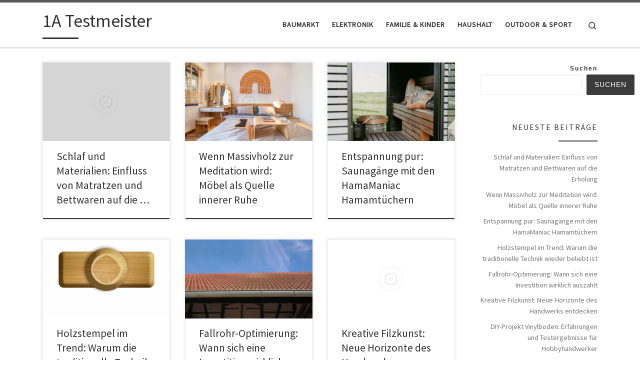

--- FILE ---
content_type: text/html; charset=UTF-8
request_url: https://1a-testmeister.de/?refid=luupa.de&refd=c0f1bd3a4027eff8b292420c736926c8
body_size: 15323
content:
<!DOCTYPE html>
<!--[if IE 7]>
<html class="ie ie7" lang="de">
<![endif]-->
<!--[if IE 8]>
<html class="ie ie8" lang="de">
<![endif]-->
<!--[if !(IE 7) | !(IE 8)  ]><!-->
<html lang="de" class="no-js">
<!--<![endif]-->
  <head>
  <meta charset="UTF-8" />
  <meta http-equiv="X-UA-Compatible" content="IE=EDGE" />
  <meta name="viewport" content="width=device-width, initial-scale=1.0" />
  <link rel="profile"  href="https://gmpg.org/xfn/11" />
  <link rel="pingback" href="https://1a-testmeister.de/xmlrpc.php" />
<script>(function(html){html.className = html.className.replace(/\bno-js\b/,'js')})(document.documentElement);</script>
<meta name='robots' content='index, follow, max-image-preview:large, max-snippet:-1, max-video-preview:-1' />

	<!-- This site is optimized with the Yoast SEO plugin v26.7 - https://yoast.com/wordpress/plugins/seo/ -->
	<title>1A Testmeister -</title>
	<link rel="canonical" href="https://1a-testmeister.de/" />
	<link rel="next" href="https://1a-testmeister.de/page/2/" />
	<meta property="og:locale" content="de_DE" />
	<meta property="og:type" content="website" />
	<meta property="og:title" content="1A Testmeister" />
	<meta property="og:url" content="https://1a-testmeister.de/" />
	<meta property="og:site_name" content="1A Testmeister" />
	<meta name="twitter:card" content="summary_large_image" />
	<script type="application/ld+json" class="yoast-schema-graph">{"@context":"https://schema.org","@graph":[{"@type":"CollectionPage","@id":"https://1a-testmeister.de/","url":"https://1a-testmeister.de/","name":"1A Testmeister -","isPartOf":{"@id":"https://1a-testmeister.de/#website"},"breadcrumb":{"@id":"https://1a-testmeister.de/#breadcrumb"},"inLanguage":"de"},{"@type":"BreadcrumbList","@id":"https://1a-testmeister.de/#breadcrumb","itemListElement":[{"@type":"ListItem","position":1,"name":"Startseite"}]},{"@type":"WebSite","@id":"https://1a-testmeister.de/#website","url":"https://1a-testmeister.de/","name":"1A Testmeister","description":"","potentialAction":[{"@type":"SearchAction","target":{"@type":"EntryPoint","urlTemplate":"https://1a-testmeister.de/?s={search_term_string}"},"query-input":{"@type":"PropertyValueSpecification","valueRequired":true,"valueName":"search_term_string"}}],"inLanguage":"de"}]}</script>
	<!-- / Yoast SEO plugin. -->


<link rel="alternate" type="application/rss+xml" title="1A Testmeister &raquo; Feed" href="https://1a-testmeister.de/feed/" />
<link rel="alternate" type="application/rss+xml" title="1A Testmeister &raquo; Kommentar-Feed" href="https://1a-testmeister.de/comments/feed/" />
<style id='wp-img-auto-sizes-contain-inline-css'>
img:is([sizes=auto i],[sizes^="auto," i]){contain-intrinsic-size:3000px 1500px}
/*# sourceURL=wp-img-auto-sizes-contain-inline-css */
</style>
<style id='wp-emoji-styles-inline-css'>

	img.wp-smiley, img.emoji {
		display: inline !important;
		border: none !important;
		box-shadow: none !important;
		height: 1em !important;
		width: 1em !important;
		margin: 0 0.07em !important;
		vertical-align: -0.1em !important;
		background: none !important;
		padding: 0 !important;
	}
/*# sourceURL=wp-emoji-styles-inline-css */
</style>
<style id='wp-block-library-inline-css'>
:root{--wp-block-synced-color:#7a00df;--wp-block-synced-color--rgb:122,0,223;--wp-bound-block-color:var(--wp-block-synced-color);--wp-editor-canvas-background:#ddd;--wp-admin-theme-color:#007cba;--wp-admin-theme-color--rgb:0,124,186;--wp-admin-theme-color-darker-10:#006ba1;--wp-admin-theme-color-darker-10--rgb:0,107,160.5;--wp-admin-theme-color-darker-20:#005a87;--wp-admin-theme-color-darker-20--rgb:0,90,135;--wp-admin-border-width-focus:2px}@media (min-resolution:192dpi){:root{--wp-admin-border-width-focus:1.5px}}.wp-element-button{cursor:pointer}:root .has-very-light-gray-background-color{background-color:#eee}:root .has-very-dark-gray-background-color{background-color:#313131}:root .has-very-light-gray-color{color:#eee}:root .has-very-dark-gray-color{color:#313131}:root .has-vivid-green-cyan-to-vivid-cyan-blue-gradient-background{background:linear-gradient(135deg,#00d084,#0693e3)}:root .has-purple-crush-gradient-background{background:linear-gradient(135deg,#34e2e4,#4721fb 50%,#ab1dfe)}:root .has-hazy-dawn-gradient-background{background:linear-gradient(135deg,#faaca8,#dad0ec)}:root .has-subdued-olive-gradient-background{background:linear-gradient(135deg,#fafae1,#67a671)}:root .has-atomic-cream-gradient-background{background:linear-gradient(135deg,#fdd79a,#004a59)}:root .has-nightshade-gradient-background{background:linear-gradient(135deg,#330968,#31cdcf)}:root .has-midnight-gradient-background{background:linear-gradient(135deg,#020381,#2874fc)}:root{--wp--preset--font-size--normal:16px;--wp--preset--font-size--huge:42px}.has-regular-font-size{font-size:1em}.has-larger-font-size{font-size:2.625em}.has-normal-font-size{font-size:var(--wp--preset--font-size--normal)}.has-huge-font-size{font-size:var(--wp--preset--font-size--huge)}.has-text-align-center{text-align:center}.has-text-align-left{text-align:left}.has-text-align-right{text-align:right}.has-fit-text{white-space:nowrap!important}#end-resizable-editor-section{display:none}.aligncenter{clear:both}.items-justified-left{justify-content:flex-start}.items-justified-center{justify-content:center}.items-justified-right{justify-content:flex-end}.items-justified-space-between{justify-content:space-between}.screen-reader-text{border:0;clip-path:inset(50%);height:1px;margin:-1px;overflow:hidden;padding:0;position:absolute;width:1px;word-wrap:normal!important}.screen-reader-text:focus{background-color:#ddd;clip-path:none;color:#444;display:block;font-size:1em;height:auto;left:5px;line-height:normal;padding:15px 23px 14px;text-decoration:none;top:5px;width:auto;z-index:100000}html :where(.has-border-color){border-style:solid}html :where([style*=border-top-color]){border-top-style:solid}html :where([style*=border-right-color]){border-right-style:solid}html :where([style*=border-bottom-color]){border-bottom-style:solid}html :where([style*=border-left-color]){border-left-style:solid}html :where([style*=border-width]){border-style:solid}html :where([style*=border-top-width]){border-top-style:solid}html :where([style*=border-right-width]){border-right-style:solid}html :where([style*=border-bottom-width]){border-bottom-style:solid}html :where([style*=border-left-width]){border-left-style:solid}html :where(img[class*=wp-image-]){height:auto;max-width:100%}:where(figure){margin:0 0 1em}html :where(.is-position-sticky){--wp-admin--admin-bar--position-offset:var(--wp-admin--admin-bar--height,0px)}@media screen and (max-width:600px){html :where(.is-position-sticky){--wp-admin--admin-bar--position-offset:0px}}

/*# sourceURL=wp-block-library-inline-css */
</style><style id='wp-block-search-inline-css'>
.wp-block-search__button{margin-left:10px;word-break:normal}.wp-block-search__button.has-icon{line-height:0}.wp-block-search__button svg{height:1.25em;min-height:24px;min-width:24px;width:1.25em;fill:currentColor;vertical-align:text-bottom}:where(.wp-block-search__button){border:1px solid #ccc;padding:6px 10px}.wp-block-search__inside-wrapper{display:flex;flex:auto;flex-wrap:nowrap;max-width:100%}.wp-block-search__label{width:100%}.wp-block-search.wp-block-search__button-only .wp-block-search__button{box-sizing:border-box;display:flex;flex-shrink:0;justify-content:center;margin-left:0;max-width:100%}.wp-block-search.wp-block-search__button-only .wp-block-search__inside-wrapper{min-width:0!important;transition-property:width}.wp-block-search.wp-block-search__button-only .wp-block-search__input{flex-basis:100%;transition-duration:.3s}.wp-block-search.wp-block-search__button-only.wp-block-search__searchfield-hidden,.wp-block-search.wp-block-search__button-only.wp-block-search__searchfield-hidden .wp-block-search__inside-wrapper{overflow:hidden}.wp-block-search.wp-block-search__button-only.wp-block-search__searchfield-hidden .wp-block-search__input{border-left-width:0!important;border-right-width:0!important;flex-basis:0;flex-grow:0;margin:0;min-width:0!important;padding-left:0!important;padding-right:0!important;width:0!important}:where(.wp-block-search__input){appearance:none;border:1px solid #949494;flex-grow:1;font-family:inherit;font-size:inherit;font-style:inherit;font-weight:inherit;letter-spacing:inherit;line-height:inherit;margin-left:0;margin-right:0;min-width:3rem;padding:8px;text-decoration:unset!important;text-transform:inherit}:where(.wp-block-search__button-inside .wp-block-search__inside-wrapper){background-color:#fff;border:1px solid #949494;box-sizing:border-box;padding:4px}:where(.wp-block-search__button-inside .wp-block-search__inside-wrapper) .wp-block-search__input{border:none;border-radius:0;padding:0 4px}:where(.wp-block-search__button-inside .wp-block-search__inside-wrapper) .wp-block-search__input:focus{outline:none}:where(.wp-block-search__button-inside .wp-block-search__inside-wrapper) :where(.wp-block-search__button){padding:4px 8px}.wp-block-search.aligncenter .wp-block-search__inside-wrapper{margin:auto}.wp-block[data-align=right] .wp-block-search.wp-block-search__button-only .wp-block-search__inside-wrapper{float:right}
/*# sourceURL=https://1a-testmeister.de/wp-includes/blocks/search/style.min.css */
</style>
<style id='global-styles-inline-css'>
:root{--wp--preset--aspect-ratio--square: 1;--wp--preset--aspect-ratio--4-3: 4/3;--wp--preset--aspect-ratio--3-4: 3/4;--wp--preset--aspect-ratio--3-2: 3/2;--wp--preset--aspect-ratio--2-3: 2/3;--wp--preset--aspect-ratio--16-9: 16/9;--wp--preset--aspect-ratio--9-16: 9/16;--wp--preset--color--black: #000000;--wp--preset--color--cyan-bluish-gray: #abb8c3;--wp--preset--color--white: #ffffff;--wp--preset--color--pale-pink: #f78da7;--wp--preset--color--vivid-red: #cf2e2e;--wp--preset--color--luminous-vivid-orange: #ff6900;--wp--preset--color--luminous-vivid-amber: #fcb900;--wp--preset--color--light-green-cyan: #7bdcb5;--wp--preset--color--vivid-green-cyan: #00d084;--wp--preset--color--pale-cyan-blue: #8ed1fc;--wp--preset--color--vivid-cyan-blue: #0693e3;--wp--preset--color--vivid-purple: #9b51e0;--wp--preset--gradient--vivid-cyan-blue-to-vivid-purple: linear-gradient(135deg,rgb(6,147,227) 0%,rgb(155,81,224) 100%);--wp--preset--gradient--light-green-cyan-to-vivid-green-cyan: linear-gradient(135deg,rgb(122,220,180) 0%,rgb(0,208,130) 100%);--wp--preset--gradient--luminous-vivid-amber-to-luminous-vivid-orange: linear-gradient(135deg,rgb(252,185,0) 0%,rgb(255,105,0) 100%);--wp--preset--gradient--luminous-vivid-orange-to-vivid-red: linear-gradient(135deg,rgb(255,105,0) 0%,rgb(207,46,46) 100%);--wp--preset--gradient--very-light-gray-to-cyan-bluish-gray: linear-gradient(135deg,rgb(238,238,238) 0%,rgb(169,184,195) 100%);--wp--preset--gradient--cool-to-warm-spectrum: linear-gradient(135deg,rgb(74,234,220) 0%,rgb(151,120,209) 20%,rgb(207,42,186) 40%,rgb(238,44,130) 60%,rgb(251,105,98) 80%,rgb(254,248,76) 100%);--wp--preset--gradient--blush-light-purple: linear-gradient(135deg,rgb(255,206,236) 0%,rgb(152,150,240) 100%);--wp--preset--gradient--blush-bordeaux: linear-gradient(135deg,rgb(254,205,165) 0%,rgb(254,45,45) 50%,rgb(107,0,62) 100%);--wp--preset--gradient--luminous-dusk: linear-gradient(135deg,rgb(255,203,112) 0%,rgb(199,81,192) 50%,rgb(65,88,208) 100%);--wp--preset--gradient--pale-ocean: linear-gradient(135deg,rgb(255,245,203) 0%,rgb(182,227,212) 50%,rgb(51,167,181) 100%);--wp--preset--gradient--electric-grass: linear-gradient(135deg,rgb(202,248,128) 0%,rgb(113,206,126) 100%);--wp--preset--gradient--midnight: linear-gradient(135deg,rgb(2,3,129) 0%,rgb(40,116,252) 100%);--wp--preset--font-size--small: 13px;--wp--preset--font-size--medium: 20px;--wp--preset--font-size--large: 36px;--wp--preset--font-size--x-large: 42px;--wp--preset--spacing--20: 0.44rem;--wp--preset--spacing--30: 0.67rem;--wp--preset--spacing--40: 1rem;--wp--preset--spacing--50: 1.5rem;--wp--preset--spacing--60: 2.25rem;--wp--preset--spacing--70: 3.38rem;--wp--preset--spacing--80: 5.06rem;--wp--preset--shadow--natural: 6px 6px 9px rgba(0, 0, 0, 0.2);--wp--preset--shadow--deep: 12px 12px 50px rgba(0, 0, 0, 0.4);--wp--preset--shadow--sharp: 6px 6px 0px rgba(0, 0, 0, 0.2);--wp--preset--shadow--outlined: 6px 6px 0px -3px rgb(255, 255, 255), 6px 6px rgb(0, 0, 0);--wp--preset--shadow--crisp: 6px 6px 0px rgb(0, 0, 0);}:where(.is-layout-flex){gap: 0.5em;}:where(.is-layout-grid){gap: 0.5em;}body .is-layout-flex{display: flex;}.is-layout-flex{flex-wrap: wrap;align-items: center;}.is-layout-flex > :is(*, div){margin: 0;}body .is-layout-grid{display: grid;}.is-layout-grid > :is(*, div){margin: 0;}:where(.wp-block-columns.is-layout-flex){gap: 2em;}:where(.wp-block-columns.is-layout-grid){gap: 2em;}:where(.wp-block-post-template.is-layout-flex){gap: 1.25em;}:where(.wp-block-post-template.is-layout-grid){gap: 1.25em;}.has-black-color{color: var(--wp--preset--color--black) !important;}.has-cyan-bluish-gray-color{color: var(--wp--preset--color--cyan-bluish-gray) !important;}.has-white-color{color: var(--wp--preset--color--white) !important;}.has-pale-pink-color{color: var(--wp--preset--color--pale-pink) !important;}.has-vivid-red-color{color: var(--wp--preset--color--vivid-red) !important;}.has-luminous-vivid-orange-color{color: var(--wp--preset--color--luminous-vivid-orange) !important;}.has-luminous-vivid-amber-color{color: var(--wp--preset--color--luminous-vivid-amber) !important;}.has-light-green-cyan-color{color: var(--wp--preset--color--light-green-cyan) !important;}.has-vivid-green-cyan-color{color: var(--wp--preset--color--vivid-green-cyan) !important;}.has-pale-cyan-blue-color{color: var(--wp--preset--color--pale-cyan-blue) !important;}.has-vivid-cyan-blue-color{color: var(--wp--preset--color--vivid-cyan-blue) !important;}.has-vivid-purple-color{color: var(--wp--preset--color--vivid-purple) !important;}.has-black-background-color{background-color: var(--wp--preset--color--black) !important;}.has-cyan-bluish-gray-background-color{background-color: var(--wp--preset--color--cyan-bluish-gray) !important;}.has-white-background-color{background-color: var(--wp--preset--color--white) !important;}.has-pale-pink-background-color{background-color: var(--wp--preset--color--pale-pink) !important;}.has-vivid-red-background-color{background-color: var(--wp--preset--color--vivid-red) !important;}.has-luminous-vivid-orange-background-color{background-color: var(--wp--preset--color--luminous-vivid-orange) !important;}.has-luminous-vivid-amber-background-color{background-color: var(--wp--preset--color--luminous-vivid-amber) !important;}.has-light-green-cyan-background-color{background-color: var(--wp--preset--color--light-green-cyan) !important;}.has-vivid-green-cyan-background-color{background-color: var(--wp--preset--color--vivid-green-cyan) !important;}.has-pale-cyan-blue-background-color{background-color: var(--wp--preset--color--pale-cyan-blue) !important;}.has-vivid-cyan-blue-background-color{background-color: var(--wp--preset--color--vivid-cyan-blue) !important;}.has-vivid-purple-background-color{background-color: var(--wp--preset--color--vivid-purple) !important;}.has-black-border-color{border-color: var(--wp--preset--color--black) !important;}.has-cyan-bluish-gray-border-color{border-color: var(--wp--preset--color--cyan-bluish-gray) !important;}.has-white-border-color{border-color: var(--wp--preset--color--white) !important;}.has-pale-pink-border-color{border-color: var(--wp--preset--color--pale-pink) !important;}.has-vivid-red-border-color{border-color: var(--wp--preset--color--vivid-red) !important;}.has-luminous-vivid-orange-border-color{border-color: var(--wp--preset--color--luminous-vivid-orange) !important;}.has-luminous-vivid-amber-border-color{border-color: var(--wp--preset--color--luminous-vivid-amber) !important;}.has-light-green-cyan-border-color{border-color: var(--wp--preset--color--light-green-cyan) !important;}.has-vivid-green-cyan-border-color{border-color: var(--wp--preset--color--vivid-green-cyan) !important;}.has-pale-cyan-blue-border-color{border-color: var(--wp--preset--color--pale-cyan-blue) !important;}.has-vivid-cyan-blue-border-color{border-color: var(--wp--preset--color--vivid-cyan-blue) !important;}.has-vivid-purple-border-color{border-color: var(--wp--preset--color--vivid-purple) !important;}.has-vivid-cyan-blue-to-vivid-purple-gradient-background{background: var(--wp--preset--gradient--vivid-cyan-blue-to-vivid-purple) !important;}.has-light-green-cyan-to-vivid-green-cyan-gradient-background{background: var(--wp--preset--gradient--light-green-cyan-to-vivid-green-cyan) !important;}.has-luminous-vivid-amber-to-luminous-vivid-orange-gradient-background{background: var(--wp--preset--gradient--luminous-vivid-amber-to-luminous-vivid-orange) !important;}.has-luminous-vivid-orange-to-vivid-red-gradient-background{background: var(--wp--preset--gradient--luminous-vivid-orange-to-vivid-red) !important;}.has-very-light-gray-to-cyan-bluish-gray-gradient-background{background: var(--wp--preset--gradient--very-light-gray-to-cyan-bluish-gray) !important;}.has-cool-to-warm-spectrum-gradient-background{background: var(--wp--preset--gradient--cool-to-warm-spectrum) !important;}.has-blush-light-purple-gradient-background{background: var(--wp--preset--gradient--blush-light-purple) !important;}.has-blush-bordeaux-gradient-background{background: var(--wp--preset--gradient--blush-bordeaux) !important;}.has-luminous-dusk-gradient-background{background: var(--wp--preset--gradient--luminous-dusk) !important;}.has-pale-ocean-gradient-background{background: var(--wp--preset--gradient--pale-ocean) !important;}.has-electric-grass-gradient-background{background: var(--wp--preset--gradient--electric-grass) !important;}.has-midnight-gradient-background{background: var(--wp--preset--gradient--midnight) !important;}.has-small-font-size{font-size: var(--wp--preset--font-size--small) !important;}.has-medium-font-size{font-size: var(--wp--preset--font-size--medium) !important;}.has-large-font-size{font-size: var(--wp--preset--font-size--large) !important;}.has-x-large-font-size{font-size: var(--wp--preset--font-size--x-large) !important;}
/*# sourceURL=global-styles-inline-css */
</style>

<style id='classic-theme-styles-inline-css'>
/*! This file is auto-generated */
.wp-block-button__link{color:#fff;background-color:#32373c;border-radius:9999px;box-shadow:none;text-decoration:none;padding:calc(.667em + 2px) calc(1.333em + 2px);font-size:1.125em}.wp-block-file__button{background:#32373c;color:#fff;text-decoration:none}
/*# sourceURL=/wp-includes/css/classic-themes.min.css */
</style>
<link rel='stylesheet' id='customizr-main-css' href='https://1a-testmeister.de/wp-content/themes/customizr/assets/front/css/style.min.css?ver=4.4.20' media='all' />
<style id='customizr-main-inline-css'>

.tc-header.border-top { border-top-width: 5px; border-top-style: solid }
.grid-container__classic .czr__r-wGOC::before{padding-top:61.803398%}

@media (min-width: 1200px) {.grid-container__classic .czr__r-wGOC::before{padding-top:40%}}

#czr-push-footer { display: none; visibility: hidden; }
        .czr-sticky-footer #czr-push-footer.sticky-footer-enabled { display: block; }
        
/*# sourceURL=customizr-main-inline-css */
</style>
<link rel='stylesheet' id='customizr-style-css' href='https://1a-testmeister.de/wp-content/themes/customizr-child/style.css?ver=4.4.20.1659868635' media='all' />
<script src="https://1a-testmeister.de/wp-includes/js/jquery/jquery.min.js?ver=3.7.1" id="jquery-core-js"></script>
<script src="https://1a-testmeister.de/wp-includes/js/jquery/jquery-migrate.min.js?ver=3.4.1" id="jquery-migrate-js"></script>
<script src="https://1a-testmeister.de/wp-includes/js/underscore.min.js?ver=1.13.7" id="underscore-js"></script>
<script id="czr-init-js-extra">
var CZRParams = {"assetsPath":"https://1a-testmeister.de/wp-content/themes/customizr/assets/front/","mainScriptUrl":"https://1a-testmeister.de/wp-content/themes/customizr/assets/front/js/tc-scripts.min.js?4.4.20","deferFontAwesome":"1","fontAwesomeUrl":"https://1a-testmeister.de/wp-content/themes/customizr/assets/shared/fonts/fa/css/fontawesome-all.min.css?4.4.20","_disabled":[],"centerSliderImg":"1","isLightBoxEnabled":"1","SmoothScroll":{"Enabled":true,"Options":{"touchpadSupport":false}},"isAnchorScrollEnabled":"","anchorSmoothScrollExclude":{"simple":["[class*=edd]",".carousel-control","[data-toggle=\"modal\"]","[data-toggle=\"dropdown\"]","[data-toggle=\"czr-dropdown\"]","[data-toggle=\"tooltip\"]","[data-toggle=\"popover\"]","[data-toggle=\"collapse\"]","[data-toggle=\"czr-collapse\"]","[data-toggle=\"tab\"]","[data-toggle=\"pill\"]","[data-toggle=\"czr-pill\"]","[class*=upme]","[class*=um-]"],"deep":{"classes":[],"ids":[]}},"timerOnScrollAllBrowsers":"1","centerAllImg":"1","HasComments":"","LoadModernizr":"1","stickyHeader":"","extLinksStyle":"","extLinksTargetExt":"","extLinksSkipSelectors":{"classes":["btn","button"],"ids":[]},"dropcapEnabled":"","dropcapWhere":{"post":"","page":""},"dropcapMinWords":"","dropcapSkipSelectors":{"tags":["IMG","IFRAME","H1","H2","H3","H4","H5","H6","BLOCKQUOTE","UL","OL"],"classes":["btn"],"id":[]},"imgSmartLoadEnabled":"1","imgSmartLoadOpts":{"parentSelectors":["[class*=grid-container], .article-container",".__before_main_wrapper",".widget-front",".post-related-articles",".tc-singular-thumbnail-wrapper",".sek-module-inner"],"opts":{"excludeImg":[".tc-holder-img"]}},"imgSmartLoadsForSliders":"1","pluginCompats":[],"isWPMobile":"","menuStickyUserSettings":{"desktop":"stick_up","mobile":"stick_up"},"adminAjaxUrl":"https://1a-testmeister.de/wp-admin/admin-ajax.php","ajaxUrl":"https://1a-testmeister.de/?czrajax=1","frontNonce":{"id":"CZRFrontNonce","handle":"47d251c7cc"},"isDevMode":"","isModernStyle":"1","i18n":{"Permanently dismiss":"Dauerhaft ausblenden"},"frontNotifications":{"welcome":{"enabled":false,"content":"","dismissAction":"dismiss_welcome_note_front"}},"preloadGfonts":"1","googleFonts":"Source+Sans+Pro","version":"4.4.20"};
//# sourceURL=czr-init-js-extra
</script>
<script src="https://1a-testmeister.de/wp-content/themes/customizr/assets/front/js/tc-init.min.js?ver=4.4.20" id="czr-init-js"></script>
<script src="https://1a-testmeister.de/wp-content/themes/customizr/assets/front/js/libs/modernizr.min.js?ver=4.4.20" id="modernizr-js"></script>
<link rel="https://api.w.org/" href="https://1a-testmeister.de/wp-json/" /><link rel="EditURI" type="application/rsd+xml" title="RSD" href="https://1a-testmeister.de/xmlrpc.php?rsd" />
<meta name="generator" content="WordPress 6.9" />
<style type="text/css">.aawp .aawp-tb__row--highlight{background-color:#256aaf;}.aawp .aawp-tb__row--highlight{color:#fff;}.aawp .aawp-tb__row--highlight a{color:#fff;}</style>              <link rel="preload" as="font" type="font/woff2" href="https://1a-testmeister.de/wp-content/themes/customizr/assets/shared/fonts/customizr/customizr.woff2?128396981" crossorigin="anonymous"/>
            <link rel="icon" href="https://1a-testmeister.de/wp-content/uploads/2022/08/cropped-test-g64a953c84_640-32x32.jpg" sizes="32x32" />
<link rel="icon" href="https://1a-testmeister.de/wp-content/uploads/2022/08/cropped-test-g64a953c84_640-192x192.jpg" sizes="192x192" />
<link rel="apple-touch-icon" href="https://1a-testmeister.de/wp-content/uploads/2022/08/cropped-test-g64a953c84_640-180x180.jpg" />
<meta name="msapplication-TileImage" content="https://1a-testmeister.de/wp-content/uploads/2022/08/cropped-test-g64a953c84_640-270x270.jpg" />
		<style id="wp-custom-css">
			/*CSS für FAQs */

h2.center{
  text-align: center;
}

details{
  background-color: #303030;
  color: #fff;
  font-size: 1rem;
  -webkit-transition: .3s ease;
  -moz-transition: .3s ease;
  -o-transition: .3s ease;
  transition: .3s ease;
  margin-bottom:5px
}

details:hover {
  cursor: pointer;
}
summary {
  padding: .5em 1.3rem;
  list-style: none;
  display: flex;
  justify-content: space-between;  
  transition: height 1s ease;
  
}

summary::-webkit-details-marker {
  display: none;
}

summary:after{
    content: "\002B";
}

details[open] summary {
    border-bottom: 1px solid #aaa;
    //margin-bottom: .1em;
    
}

details[open] summary:after{
  content: "\00D7";
  
}

details[open] div{
  padding: .5em 1em;
  background-color:lightgrey;
 color:black;
}
		</style>
		</head>

  <body class="home blog wp-embed-responsive wp-theme-customizr wp-child-theme-customizr-child aawp-custom czr-link-hover-underline header-skin-light footer-skin-dark czr-r-sidebar tc-center-images czr-full-layout customizr-4-4-20-with-child-theme czr-post-list-context czr-sticky-footer">
          <a class="screen-reader-text skip-link" href="#content">Zum Inhalt springen</a>
    
    
    <div id="tc-page-wrap" class="">

      <header class="tpnav-header__header tc-header sl-logo_left sticky-brand-shrink-on sticky-transparent border-top czr-submenu-fade czr-submenu-move" >
        <div class="primary-navbar__wrapper d-none d-lg-block has-horizontal-menu desktop-sticky" >
  <div class="container">
    <div class="row align-items-center flex-row primary-navbar__row">
      <div class="branding__container col col-auto" >
  <div class="branding align-items-center flex-column ">
    <div class="branding-row d-flex flex-row align-items-center align-self-start">
      <h1 class="navbar-brand col-auto " >
    <a class="navbar-brand-sitename  czr-underline" href="https://1a-testmeister.de/">
    <span>1A Testmeister</span>
  </a>
</h1>
      </div>
      </div>
</div>
      <div class="primary-nav__container justify-content-lg-around col col-lg-auto flex-lg-column" >
  <div class="primary-nav__wrapper flex-lg-row align-items-center justify-content-end">
              <nav class="primary-nav__nav col" id="primary-nav">
          <div class="nav__menu-wrapper primary-nav__menu-wrapper justify-content-end czr-open-on-hover" >
<ul id="main-menu" class="primary-nav__menu regular-nav nav__menu nav"><li id="menu-item-47" class="menu-item menu-item-type-taxonomy menu-item-object-category menu-item-47"><a href="https://1a-testmeister.de/category/baumarkt/" class="nav__link"><span class="nav__title">Baumarkt</span></a></li>
<li id="menu-item-37" class="menu-item menu-item-type-taxonomy menu-item-object-category menu-item-37"><a href="https://1a-testmeister.de/category/elektronik/" class="nav__link"><span class="nav__title">Elektronik</span></a></li>
<li id="menu-item-193" class="menu-item menu-item-type-taxonomy menu-item-object-category menu-item-193"><a href="https://1a-testmeister.de/category/familie-kinder/" class="nav__link"><span class="nav__title">Familie &amp; Kinder</span></a></li>
<li id="menu-item-29" class="menu-item menu-item-type-taxonomy menu-item-object-category menu-item-29"><a href="https://1a-testmeister.de/category/haushalt/" class="nav__link"><span class="nav__title">Haushalt</span></a></li>
<li id="menu-item-22" class="menu-item menu-item-type-taxonomy menu-item-object-category menu-item-22"><a href="https://1a-testmeister.de/category/outdoor-sport/" class="nav__link"><span class="nav__title">Outdoor &amp; Sport</span></a></li>
</ul></div>        </nav>
    <div class="primary-nav__utils nav__utils col-auto" >
    <ul class="nav utils flex-row flex-nowrap regular-nav">
      <li class="nav__search " >
  <a href="#" class="search-toggle_btn icn-search czr-overlay-toggle_btn"  aria-expanded="false"><span class="sr-only">Search</span></a>
        <div class="czr-search-expand">
      <div class="czr-search-expand-inner"><div class="search-form__container " >
  <form action="https://1a-testmeister.de/" method="get" class="czr-form search-form">
    <div class="form-group czr-focus">
            <label for="s-6970447474ce3" id="lsearch-6970447474ce3">
        <span class="screen-reader-text">Suche</span>
        <input id="s-6970447474ce3" class="form-control czr-search-field" name="s" type="search" value="" aria-describedby="lsearch-6970447474ce3" placeholder="Suchen &hellip;">
      </label>
      <button type="submit" class="button"><i class="icn-search"></i><span class="screen-reader-text">Suchen &hellip;</span></button>
    </div>
  </form>
</div></div>
    </div>
    </li>
    </ul>
</div>  </div>
</div>
    </div>
  </div>
</div>    <div class="mobile-navbar__wrapper d-lg-none mobile-sticky" >
    <div class="branding__container justify-content-between align-items-center container" >
  <div class="branding flex-column">
    <div class="branding-row d-flex align-self-start flex-row align-items-center">
      <h1 class="navbar-brand col-auto " >
    <a class="navbar-brand-sitename  czr-underline" href="https://1a-testmeister.de/">
    <span>1A Testmeister</span>
  </a>
</h1>
    </div>
      </div>
  <div class="mobile-utils__wrapper nav__utils regular-nav">
    <ul class="nav utils row flex-row flex-nowrap">
      <li class="nav__search " >
  <a href="#" class="search-toggle_btn icn-search czr-dropdown" data-aria-haspopup="true" aria-expanded="false"><span class="sr-only">Search</span></a>
        <div class="czr-search-expand">
      <div class="czr-search-expand-inner"><div class="search-form__container " >
  <form action="https://1a-testmeister.de/" method="get" class="czr-form search-form">
    <div class="form-group czr-focus">
            <label for="s-6970447476462" id="lsearch-6970447476462">
        <span class="screen-reader-text">Suche</span>
        <input id="s-6970447476462" class="form-control czr-search-field" name="s" type="search" value="" aria-describedby="lsearch-6970447476462" placeholder="Suchen &hellip;">
      </label>
      <button type="submit" class="button"><i class="icn-search"></i><span class="screen-reader-text">Suchen &hellip;</span></button>
    </div>
  </form>
</div></div>
    </div>
        <ul class="dropdown-menu czr-dropdown-menu">
      <li class="header-search__container container">
  <div class="search-form__container " >
  <form action="https://1a-testmeister.de/" method="get" class="czr-form search-form">
    <div class="form-group czr-focus">
            <label for="s-6970447476c40" id="lsearch-6970447476c40">
        <span class="screen-reader-text">Suche</span>
        <input id="s-6970447476c40" class="form-control czr-search-field" name="s" type="search" value="" aria-describedby="lsearch-6970447476c40" placeholder="Suchen &hellip;">
      </label>
      <button type="submit" class="button"><i class="icn-search"></i><span class="screen-reader-text">Suchen &hellip;</span></button>
    </div>
  </form>
</div></li>    </ul>
  </li>
<li class="hamburger-toggler__container " >
  <button class="ham-toggler-menu czr-collapsed" data-toggle="czr-collapse" data-target="#mobile-nav"><span class="ham__toggler-span-wrapper"><span class="line line-1"></span><span class="line line-2"></span><span class="line line-3"></span></span><span class="screen-reader-text">Menü</span></button>
</li>
    </ul>
  </div>
</div>
<div class="mobile-nav__container " >
   <nav class="mobile-nav__nav flex-column czr-collapse" id="mobile-nav">
      <div class="mobile-nav__inner container">
      <div class="nav__menu-wrapper mobile-nav__menu-wrapper czr-open-on-click" >
<ul id="mobile-nav-menu" class="mobile-nav__menu vertical-nav nav__menu flex-column nav"><li class="menu-item menu-item-type-taxonomy menu-item-object-category menu-item-47"><a href="https://1a-testmeister.de/category/baumarkt/" class="nav__link"><span class="nav__title">Baumarkt</span></a></li>
<li class="menu-item menu-item-type-taxonomy menu-item-object-category menu-item-37"><a href="https://1a-testmeister.de/category/elektronik/" class="nav__link"><span class="nav__title">Elektronik</span></a></li>
<li class="menu-item menu-item-type-taxonomy menu-item-object-category menu-item-193"><a href="https://1a-testmeister.de/category/familie-kinder/" class="nav__link"><span class="nav__title">Familie &amp; Kinder</span></a></li>
<li class="menu-item menu-item-type-taxonomy menu-item-object-category menu-item-29"><a href="https://1a-testmeister.de/category/haushalt/" class="nav__link"><span class="nav__title">Haushalt</span></a></li>
<li class="menu-item menu-item-type-taxonomy menu-item-object-category menu-item-22"><a href="https://1a-testmeister.de/category/outdoor-sport/" class="nav__link"><span class="nav__title">Outdoor &amp; Sport</span></a></li>
</ul></div>      </div>
  </nav>
</div></div></header>


  
    <div id="main-wrapper" class="section">

                      

          
          <div class="container" role="main">

            
            <div class="flex-row row column-content-wrapper">

                
                <div id="content" class="col-12 col-md-9 article-container">

                  <div id="czr_grid-697044746a1e5" class="grid-container grid-container__classic tc-grid-shadow tc-grid-border tc-grid-hover-move" >
  <div class="grid__wrapper grid">
  <section class="row grid__section cols-3 grid-section-not-featured">
  <article id="post-978" class="grid-item col-12 col-md-6 col-xl-4 col-lg-4 post-978 post type-post status-publish format-standard has-post-thumbnail category-elektronik czr-hentry" >
  <section class="grid__item">
    <div class="tc-grid-figure entry-media__holder has-thumb czr__r-wGR js-centering">
      <div class="entry-media__wrapper czr__r-i">
        <a class="bg-link" href="https://1a-testmeister.de/schlaf-und-materialien-einfluss-von-matratzen-und-bettwaren-auf-die-erholung/"></a>
                <svg class="czr-svg-placeholder thumb-standard-empty" id="697044747a37c" viewBox="0 0 1792 1792" xmlns="http://www.w3.org/2000/svg"><path d="M928 832q0-14-9-23t-23-9q-66 0-113 47t-47 113q0 14 9 23t23 9 23-9 9-23q0-40 28-68t68-28q14 0 23-9t9-23zm224 130q0 106-75 181t-181 75-181-75-75-181 75-181 181-75 181 75 75 181zm-1024 574h1536v-128h-1536v128zm1152-574q0-159-112.5-271.5t-271.5-112.5-271.5 112.5-112.5 271.5 112.5 271.5 271.5 112.5 271.5-112.5 112.5-271.5zm-1024-642h384v-128h-384v128zm-128 192h1536v-256h-828l-64 128h-644v128zm1664-256v1280q0 53-37.5 90.5t-90.5 37.5h-1536q-53 0-90.5-37.5t-37.5-90.5v-1280q0-53 37.5-90.5t90.5-37.5h1536q53 0 90.5 37.5t37.5 90.5z"/></svg>
        <img class="czr-img-placeholder" src="https://1a-testmeister.de/wp-content/themes/customizr/assets/front/img/thumb-standard-empty.png" alt="Schlaf und Materialien: Einfluss von Matratzen und Bettwaren auf die Erholung" data-czr-post-id="697044747a37c" width="300" height="300"/>      </div>
      <div class="tc-grid-caption">
          <div class="entry-summary ">
                        <div class="tc-g-cont czr-talign"><p>Schlafarchitektur 2030 beschreibt die Kombination aus Schlafbiologie, Raumgestaltung und Hightech-Materialien, die gemeinsam f&uuml;r erholsamere N&auml;chte sorgen. Eine passende Matratze 120&#215;200 gilt dabei als zentraler Baustein, weil sie Liegekomfort, Temperaturregulation und Druckentlastung b&uuml;ndelt. Der Fokus verschiebt sich von reinen H&auml;rtegraden hin zu dynamischen Materialien, Sensorik und anpassbaren Schichten, die Schlafphasen und [&hellip;]</p></div>
                      </div>
                </div>

          </div>
      <div class="tc-content">
      <header class="entry-header " >
  <div class="entry-header-inner ">
              <h2 class="entry-title">
      <a class="czr-title" href="https://1a-testmeister.de/schlaf-und-materialien-einfluss-von-matratzen-und-bettwaren-auf-die-erholung/" rel="bookmark">Schlaf und Materialien: Einfluss von Matratzen und Bettwaren auf die &hellip;</a>
    </h2>
            </div>
</header>      <footer class="entry-footer" ></footer>    </div>
    </section>
</article><article id="post-971" class="grid-item col-12 col-md-6 col-xl-4 col-lg-4 post-971 post type-post status-publish format-standard has-post-thumbnail category-allgemein category-buerobedarf czr-hentry" >
  <section class="grid__item">
    <div class="tc-grid-figure entry-media__holder has-thumb czr__r-wGR js-centering">
      <div class="entry-media__wrapper czr__r-i">
        <a class="bg-link" href="https://1a-testmeister.de/massivholz-kleiderschrank-moebel-als-quelle-der-ruhe/"></a>
        <img  width="570" height="350"  src="[data-uri]" data-src="https://1a-testmeister.de/wp-content/uploads/2026/01/6577523-570x350.jpg"  class="attachment-tc-grid tc-thumb-type-thumb czr-img wp-post-image" alt="bedroom, indoors, interior design, bed, furniture, hotel, bedroom, bedroom, bedroom, bedroom, interior design, furniture, hotel, hotel, hotel, hotel, hotel" decoding="async" fetchpriority="high" />      </div>
      <div class="tc-grid-caption">
          <div class="entry-summary ">
                        <div class="tc-g-cont czr-talign"><p>Ein Massivholz-Kleiderschrank kann mehr sein als Stauraum: Er wirkt als ruhiger Fixpunkt im Raum und unterstützt eine Atmosphäre der Gelassenheit. Die Kombination aus natürlichem Material, reduzierter Formgebung und funktionaler Ordnung fördert ein Umfeld, das mentale Entspannung erleichtert. Wer Möbel als Teil einer persönlichen Rückzugszone versteht, betrachtet jedes Stück als Baustein [&hellip;]</p></div>
                      </div>
                </div>

          </div>
      <div class="tc-content">
      <header class="entry-header " >
  <div class="entry-header-inner ">
              <h2 class="entry-title">
      <a class="czr-title" href="https://1a-testmeister.de/massivholz-kleiderschrank-moebel-als-quelle-der-ruhe/" rel="bookmark">Wenn Massivholz zur Meditation wird: Möbel als Quelle innerer Ruhe</a>
    </h2>
            </div>
</header>      <footer class="entry-footer" ></footer>    </div>
    </section>
</article><article id="post-968" class="grid-item col-12 col-md-6 col-xl-4 col-lg-4 post-968 post type-post status-publish format-standard has-post-thumbnail category-allgemein czr-hentry" >
  <section class="grid__item">
    <div class="tc-grid-figure entry-media__holder has-thumb czr__r-wGR js-centering">
      <div class="entry-media__wrapper czr__r-i">
        <a class="bg-link" href="https://1a-testmeister.de/entspannung-pur-saunagaenge-mit-den-hamamaniac-hamamtuechern/"></a>
        <img  width="570" height="350"  src="[data-uri]" data-src="https://1a-testmeister.de/wp-content/uploads/2025/12/dnnqb6bwijs-570x350.jpg"  class="attachment-tc-grid tc-thumb-type-thumb czr-img wp-post-image" alt="Person relaxing in a wooden sauna with outdoor view." decoding="async" />      </div>
      <div class="tc-grid-caption">
          <div class="entry-summary ">
                        <div class="tc-g-cont czr-talign"><p>Ein Besuch in der Sauna ist wie ein Kurzurlaub für Körper und Seele. Die wohltuende Hitze, das sanfte Schwitzen und die Ruhephasen zwischendurch sind Balsam für unsere gestressten Gemüter. Aber hast du schon mal über das perfekte Saunatuch nachgedacht? Hier kommen die HamaManiac Hamamtücher ins Spiel, die dein Saunaerlebnis auf [&hellip;]</p></div>
                      </div>
                </div>

          </div>
      <div class="tc-content">
      <header class="entry-header " >
  <div class="entry-header-inner ">
              <h2 class="entry-title">
      <a class="czr-title" href="https://1a-testmeister.de/entspannung-pur-saunagaenge-mit-den-hamamaniac-hamamtuechern/" rel="bookmark">Entspannung pur: Saunagänge mit den HamaManiac Hamamtüchern</a>
    </h2>
            </div>
</header>      <footer class="entry-footer" ></footer>    </div>
    </section>
</article><article id="post-965" class="grid-item col-12 col-md-6 col-xl-4 col-lg-4 post-965 post type-post status-publish format-standard has-post-thumbnail category-haushalt czr-hentry" >
  <section class="grid__item">
    <div class="tc-grid-figure entry-media__holder has-thumb czr__r-wGR js-centering">
      <div class="entry-media__wrapper czr__r-i">
        <a class="bg-link" href="https://1a-testmeister.de/holzstempel-im-trend-warum-die-traditionelle-technik-wieder-beliebt-ist/"></a>
        <img  width="570" height="350"  src="[data-uri]" data-src="https://1a-testmeister.de/wp-content/uploads/2025/12/244357-570x350.png"  class="attachment-tc-grid tc-thumb-type-thumb czr-img wp-post-image" alt="rubber stamp, wooden stamp, office, isolated, wood, rubber stamp, wooden stamp, wooden stamp, wooden stamp, wooden stamp, wooden stamp" decoding="async" />      </div>
      <div class="tc-grid-caption">
          <div class="entry-summary ">
                        <div class="tc-g-cont czr-talign"><p>Die Renaissance der Holzstempel In einer Welt voller digitaler Drucktechniken und computergestützter Gestaltung erleben Holzstempel ein überraschendes Comeback. Immer mehr Menschen entdecken den Charme und die Einzigartigkeit dieser traditionellen Technik wieder. Ob für kreative Bastelarbeiten, individuelle Geschenkverpackungen oder sogar für professionelle Druckerzeugnisse &#8211; Stempel aus Holz sind vielseitig einsetzbar und [&hellip;]</p></div>
                      </div>
                </div>

          </div>
      <div class="tc-content">
      <header class="entry-header " >
  <div class="entry-header-inner ">
              <h2 class="entry-title">
      <a class="czr-title" href="https://1a-testmeister.de/holzstempel-im-trend-warum-die-traditionelle-technik-wieder-beliebt-ist/" rel="bookmark">Holzstempel im Trend: Warum die traditionelle Technik wieder beliebt ist</a>
    </h2>
            </div>
</header>      <footer class="entry-footer" ></footer>    </div>
    </section>
</article><article id="post-962" class="grid-item col-12 col-md-6 col-xl-4 col-lg-4 post-962 post type-post status-publish format-standard has-post-thumbnail category-garten category-haushalt czr-hentry" >
  <section class="grid__item">
    <div class="tc-grid-figure entry-media__holder has-thumb czr__r-wGR js-centering">
      <div class="entry-media__wrapper czr__r-i">
        <a class="bg-link" href="https://1a-testmeister.de/fallrohr-optimierung-wann-sich-eine-investition-wirklich-auszahlt/"></a>
        <img  width="570" height="350"  src="[data-uri]" data-src="https://1a-testmeister.de/wp-content/uploads/2025/11/228307-570x350.jpg"  class="attachment-tc-grid tc-thumb-type-thumb czr-img wp-post-image" alt="roof panels, gutter, roof, barn, scheuer, housetop, building, architecture, truss, power lines, gutter, gutter, gutter, gutter, gutter" decoding="async" loading="lazy" />      </div>
      <div class="tc-grid-caption">
          <div class="entry-summary ">
                        <div class="tc-g-cont czr-talign"><p>Fallrohre spielen eine entscheidende Rolle für die Integrität und den Schutz Ihrer Immobilie. Sie fungieren als unverzichtbare Elemente, indem sie Niederschlagswasser effizient vom Dach abführen und entweder in das städtische Abwassersystem oder ein spezielles Regenwasserauffangsystem leiten. Die Effizienz dieser Fallrohre ist jedoch nicht immer gewährleistet; mitunter kann eine gezielte Optimierung [&hellip;]</p></div>
                      </div>
                </div>

          </div>
      <div class="tc-content">
      <header class="entry-header " >
  <div class="entry-header-inner ">
              <h2 class="entry-title">
      <a class="czr-title" href="https://1a-testmeister.de/fallrohr-optimierung-wann-sich-eine-investition-wirklich-auszahlt/" rel="bookmark">Fallrohr-Optimierung: Wann sich eine Investition wirklich auszahlt</a>
    </h2>
            </div>
</header>      <footer class="entry-footer" ></footer>    </div>
    </section>
</article><article id="post-959" class="grid-item col-12 col-md-6 col-xl-4 col-lg-4 post-959 post type-post status-publish format-standard has-post-thumbnail category-buerobedarf czr-hentry" >
  <section class="grid__item">
    <div class="tc-grid-figure entry-media__holder has-thumb czr__r-wGR js-centering">
      <div class="entry-media__wrapper czr__r-i">
        <a class="bg-link" href="https://1a-testmeister.de/kreative-filzkunst-neue-horizonte-des-handwerks-entdecken/"></a>
        <img  width="570" height="350"  src="[data-uri]" data-src="https://1a-testmeister.de/wp-content/uploads/2025/11/featured_20251118_120944_9046-570x350.png"  class="attachment-tc-grid tc-thumb-type-thumb czr-img wp-post-image" alt="Kreative Filzkunst: Neue Horizonte des Handwerks entdecken" decoding="async" loading="lazy" />      </div>
      <div class="tc-grid-caption">
          <div class="entry-summary ">
                        <div class="tc-g-cont czr-talign"><p>Filzen ist eine alte, aber immer noch faszinierende Technik, die sowohl Anf&auml;nger als auch erfahrene Handwerker begeistert. Mit seiner Vielseitigkeit bietet Filz unz&auml;hlige M&ouml;glichkeiten zur kreativen Entfaltung. Fortgeschrittene Filztechniken er&ouml;ffnen dabei neue Dimensionen f&uuml;r anspruchsvolle Handwerker, die &uuml;ber die Grundlagen hinausgehen und innovative DIY-Projekte umsetzen m&ouml;chten. Die Magie der Nassfilztechnik [&hellip;]</p></div>
                      </div>
                </div>

          </div>
      <div class="tc-content">
      <header class="entry-header " >
  <div class="entry-header-inner ">
              <h2 class="entry-title">
      <a class="czr-title" href="https://1a-testmeister.de/kreative-filzkunst-neue-horizonte-des-handwerks-entdecken/" rel="bookmark">Kreative Filzkunst: Neue Horizonte des Handwerks entdecken</a>
    </h2>
            </div>
</header>      <footer class="entry-footer" ></footer>    </div>
    </section>
</article><article id="post-956" class="grid-item col-12 col-md-6 col-xl-4 col-lg-4 post-956 post type-post status-publish format-standard has-post-thumbnail category-haushalt czr-hentry" >
  <section class="grid__item">
    <div class="tc-grid-figure entry-media__holder has-thumb czr__r-wGR js-centering">
      <div class="entry-media__wrapper czr__r-i">
        <a class="bg-link" href="https://1a-testmeister.de/diy-projekt-vinylboden-erfahrungen-und-testergebnisse-fuer-hobbyhandwerker/"></a>
        <img  width="570" height="350"  src="[data-uri]" data-src="https://1a-testmeister.de/wp-content/uploads/2025/11/1853403-570x350.jpg"  class="attachment-tc-grid tc-thumb-type-thumb czr-img wp-post-image" alt="wood, boards, texture, wooden, brown, floor, wood texture, rustic, wooden planks, wooden wall, material, wooden floor, brown texture, brown wood, backdrop, carpentry, decor, hardwood, wood, wood, wood, wood, wood, floor, wood texture" decoding="async" loading="lazy" />      </div>
      <div class="tc-grid-caption">
          <div class="entry-summary ">
                        <div class="tc-g-cont czr-talign"><p>Beim Thema Bodenbeläge erfreut sich der Vinylboden immer größerer Beliebtheit. Die Gründe hierfür sind vielfältig: Neben seiner attraktiven Optik punktet er mit einer einfachen Verlegung und Pflegeleichtigkeit. Doch wie schlägt sich Vinylboden in den Händen von ambitionierten Heimwerkern? In diesem Artikel teilen wir umfangreiche Erfahrungen und Testergebnisse, die Ihnen bei [&hellip;]</p></div>
                      </div>
                </div>

          </div>
      <div class="tc-content">
      <header class="entry-header " >
  <div class="entry-header-inner ">
              <h2 class="entry-title">
      <a class="czr-title" href="https://1a-testmeister.de/diy-projekt-vinylboden-erfahrungen-und-testergebnisse-fuer-hobbyhandwerker/" rel="bookmark">DIY-Projekt Vinylboden: Erfahrungen und Testergebnisse für Hobbyhandwerker</a>
    </h2>
            </div>
</header>      <footer class="entry-footer" ></footer>    </div>
    </section>
</article><article id="post-951" class="grid-item col-12 col-md-6 col-xl-4 col-lg-4 post-951 post type-post status-publish format-standard has-post-thumbnail category-haushalt czr-hentry" >
  <section class="grid__item">
    <div class="tc-grid-figure entry-media__holder has-thumb czr__r-wGR js-centering">
      <div class="entry-media__wrapper czr__r-i">
        <a class="bg-link" href="https://1a-testmeister.de/modulare-sofas-im-test-finde-das-optimale-sofa-fuer-dein-zuhause/"></a>
        <img  width="570" height="350"  src="[data-uri]" data-src="https://1a-testmeister.de/wp-content/uploads/2025/10/xgiqh1wtqum-570x350.jpg"  class="attachment-tc-grid tc-thumb-type-thumb czr-img wp-post-image" alt="blue and white padded sofa" decoding="async" loading="lazy" />      </div>
      <div class="tc-grid-caption">
          <div class="entry-summary ">
                        <div class="tc-g-cont czr-talign"><p>Modulare Sofas sind das Herzstück einer jeden flexiblen Einrichtung, die es erlaubt, den Wohnbereich nach eigenem Geschmack und aktuellen Anforderungen zu gestalten. Diese Art von Sofa schmiegt sich perfekt an die Größe und Form des Raumes an und bietet gleichzeitig die Möglichkeit, durch individuelle Konfigurationen auf persönliche Stilvorlieben und funktionale [&hellip;]</p></div>
                      </div>
                </div>

          </div>
      <div class="tc-content">
      <header class="entry-header " >
  <div class="entry-header-inner ">
              <h2 class="entry-title">
      <a class="czr-title" href="https://1a-testmeister.de/modulare-sofas-im-test-finde-das-optimale-sofa-fuer-dein-zuhause/" rel="bookmark">Modulare Sofas im Test: Finde das optimale Sofa für dein &hellip;</a>
    </h2>
            </div>
</header>      <footer class="entry-footer" ></footer>    </div>
    </section>
</article><article id="post-944" class="grid-item col-12 col-md-6 col-xl-4 col-lg-4 post-944 post type-post status-publish format-standard has-post-thumbnail category-outdoor-sport czr-hentry" >
  <section class="grid__item">
    <div class="tc-grid-figure entry-media__holder has-thumb czr__r-wGR js-centering">
      <div class="entry-media__wrapper czr__r-i">
        <a class="bg-link" href="https://1a-testmeister.de/doppelstockparker-fuer-fahrraeder-im-test-wie-gut-ist-die-innovative-loesung/"></a>
        <img  width="570" height="350"  src="[data-uri]" data-src="https://1a-testmeister.de/wp-content/uploads/2025/10/gcj07bjtxc8-570x350.jpg"  class="attachment-tc-grid tc-thumb-type-thumb czr-img wp-post-image" alt="a blue parking sign mounted to a wooden fence" decoding="async" loading="lazy" />      </div>
      <div class="tc-grid-caption">
          <div class="entry-summary ">
                        <div class="tc-g-cont czr-talign"><p>Was sind Doppelstockparker für Fahrräder? Doppelstockparker für Fahrräder sind eine platzsparende Lösung, um mehr Fahrräder auf derselben Fläche unterzubringen. Sie bestehen aus zwei Ebenen, auf denen die Räder übereinander geparkt werden können. Dadurch lässt sich die Anzahl der Fahrradstellplätze verdoppeln, ohne zusätzlichen Platz zu benötigen. Die Idee hinter den Doppelstockparkern [&hellip;]</p></div>
                      </div>
                </div>

          </div>
      <div class="tc-content">
      <header class="entry-header " >
  <div class="entry-header-inner ">
              <h2 class="entry-title">
      <a class="czr-title" href="https://1a-testmeister.de/doppelstockparker-fuer-fahrraeder-im-test-wie-gut-ist-die-innovative-loesung/" rel="bookmark">Doppelstockparker für Fahrräder im Test: Wie gut ist die innovative &hellip;</a>
    </h2>
            </div>
</header>      <footer class="entry-footer" ></footer>    </div>
    </section>
</article><article id="post-941" class="grid-item col-12 col-md-6 col-xl-4 col-lg-4 post-941 post type-post status-publish format-standard has-post-thumbnail category-allgemein czr-hentry" >
  <section class="grid__item">
    <div class="tc-grid-figure entry-media__holder has-thumb czr__r-wGR js-centering">
      <div class="entry-media__wrapper czr__r-i">
        <a class="bg-link" href="https://1a-testmeister.de/zukunft-der-haussicherheit-intelligente-schliesssysteme-im-jahr-2026/"></a>
        <img  width="570" height="350"  src="[data-uri]" data-src="https://1a-testmeister.de/wp-content/uploads/2025/10/cuhdxpr-cwc-570x350.jpg"  class="attachment-tc-grid tc-thumb-type-thumb czr-img wp-post-image" alt="white and brown house on brown textile" decoding="async" loading="lazy" />      </div>
      <div class="tc-grid-caption">
          <div class="entry-summary ">
                        <div class="tc-g-cont czr-talign"><p>Fortschritte in der Technologie der Smart Locks Intelligente Schließsysteme sind heute weit mehr als einfache Türschlösser. Sie bilden das Herzstück moderner Smart Homes und haben sich seit ihrer Einführung erheblich weiterentwickelt. Diese Hightech-Schlösser bieten nicht nur erhöhte Sicherheit, sondern auch zahlreiche Funktionen, die den Alltag erleichtern. Im Jahr 2026 sind [&hellip;]</p></div>
                      </div>
                </div>

          </div>
      <div class="tc-content">
      <header class="entry-header " >
  <div class="entry-header-inner ">
              <h2 class="entry-title">
      <a class="czr-title" href="https://1a-testmeister.de/zukunft-der-haussicherheit-intelligente-schliesssysteme-im-jahr-2026/" rel="bookmark">Zukunft der Haussicherheit: Intelligente Schließsysteme im Jahr 2026</a>
    </h2>
            </div>
</header>      <footer class="entry-footer" ></footer>    </div>
    </section>
</article>  </section>
    </div>
</div>
                </div>

                <div class="right sidebar tc-sidebar col-12 col-md-3 text-md-right" >
  <div id="right" class="widget-area" role="complementary">
                <aside id="block-2" class="widget widget_block widget_search"><form role="search" method="get" action="https://1a-testmeister.de/" class="wp-block-search__button-outside wp-block-search__text-button wp-block-search"    ><label class="wp-block-search__label" for="wp-block-search__input-1" >Suchen</label><div class="wp-block-search__inside-wrapper" ><input class="wp-block-search__input" id="wp-block-search__input-1" placeholder="" value="" type="search" name="s" required /><button aria-label="Suchen" class="wp-block-search__button wp-element-button" type="submit" >Suchen</button></div></form></aside>
		<aside id="recent-posts-2" class="widget widget_recent_entries">
		<h3 class="widget-title">Neueste Beiträge</h3>
		<ul>
											<li>
					<a href="https://1a-testmeister.de/schlaf-und-materialien-einfluss-von-matratzen-und-bettwaren-auf-die-erholung/">Schlaf und Materialien: Einfluss von Matratzen und Bettwaren auf die Erholung</a>
									</li>
											<li>
					<a href="https://1a-testmeister.de/massivholz-kleiderschrank-moebel-als-quelle-der-ruhe/">Wenn Massivholz zur Meditation wird: Möbel als Quelle innerer Ruhe</a>
									</li>
											<li>
					<a href="https://1a-testmeister.de/entspannung-pur-saunagaenge-mit-den-hamamaniac-hamamtuechern/">Entspannung pur: Saunagänge mit den HamaManiac Hamamtüchern</a>
									</li>
											<li>
					<a href="https://1a-testmeister.de/holzstempel-im-trend-warum-die-traditionelle-technik-wieder-beliebt-ist/">Holzstempel im Trend: Warum die traditionelle Technik wieder beliebt ist</a>
									</li>
											<li>
					<a href="https://1a-testmeister.de/fallrohr-optimierung-wann-sich-eine-investition-wirklich-auszahlt/">Fallrohr-Optimierung: Wann sich eine Investition wirklich auszahlt</a>
									</li>
											<li>
					<a href="https://1a-testmeister.de/kreative-filzkunst-neue-horizonte-des-handwerks-entdecken/">Kreative Filzkunst: Neue Horizonte des Handwerks entdecken</a>
									</li>
											<li>
					<a href="https://1a-testmeister.de/diy-projekt-vinylboden-erfahrungen-und-testergebnisse-fuer-hobbyhandwerker/">DIY-Projekt Vinylboden: Erfahrungen und Testergebnisse für Hobbyhandwerker</a>
									</li>
											<li>
					<a href="https://1a-testmeister.de/modulare-sofas-im-test-finde-das-optimale-sofa-fuer-dein-zuhause/">Modulare Sofas im Test: Finde das optimale Sofa für dein Zuhause</a>
									</li>
											<li>
					<a href="https://1a-testmeister.de/doppelstockparker-fuer-fahrraeder-im-test-wie-gut-ist-die-innovative-loesung/">Doppelstockparker für Fahrräder im Test: Wie gut ist die innovative Lösung?</a>
									</li>
											<li>
					<a href="https://1a-testmeister.de/zukunft-der-haussicherheit-intelligente-schliesssysteme-im-jahr-2026/">Zukunft der Haussicherheit: Intelligente Schließsysteme im Jahr 2026</a>
									</li>
					</ul>

		</aside>          </div>
</div>
            </div><!-- .column-content-wrapper -->

            

          </div><!-- .container -->

          <div id="czr-push-footer" ></div>
    </div><!-- #main-wrapper -->

    
    
<footer id="footer" class="footer__wrapper" >
  <div id="footer-widget-area" class="widget__wrapper" role="complementary" >
  <div class="container widget__container">
    <div class="row">
                      <div id="footer_one" class="col-md-4 col-12">
            <aside id="custom_html-3" class="widget_text widget widget_custom_html"><div class="textwidget custom-html-widget">*Als Amazon-Partner verdiene ich an qualifizierten Verkäufen.  Mit * gekennzeichnete Links bezeichnet man als Affiliate Links / Werbung.</div></aside>          </div>
                  <div id="footer_two" class="col-md-4 col-12">
                      </div>
                  <div id="footer_three" class="col-md-4 col-12">
                      </div>
                  </div>
  </div>
</div>
<div id="colophon" class="colophon " >
  <div class="container">
    <div class="colophon__row row flex-row justify-content-between">
      <div class="col-12 col-sm-auto">
        <div id="footer__credits" class="footer__credits" >
  <p class="czr-copyright">
    <span class="czr-copyright-text">&copy;&nbsp;2026&nbsp;</span><a class="czr-copyright-link" href="https://1a-testmeister.de" title="1A Testmeister">1A Testmeister</a><span class="czr-rights-text">&nbsp;&ndash;&nbsp;Alle Rechte vorbehalten</span>
  </p>
  <p class="czr-credits">
 	<a href="/impressum/">Impressum</a>  
  </p>
</div>
      </div>
          </div>
  </div>
</div>
</footer>
    </div><!-- end #tc-page-wrap -->

    <button class="btn czr-btt czr-btta right" ><i class="icn-up-small"></i></button>
<script type="speculationrules">
{"prefetch":[{"source":"document","where":{"and":[{"href_matches":"/*"},{"not":{"href_matches":["/wp-*.php","/wp-admin/*","/wp-content/uploads/*","/wp-content/*","/wp-content/plugins/*","/wp-content/themes/customizr-child/*","/wp-content/themes/customizr/*","/*\\?(.+)"]}},{"not":{"selector_matches":"a[rel~=\"nofollow\"]"}},{"not":{"selector_matches":".no-prefetch, .no-prefetch a"}}]},"eagerness":"conservative"}]}
</script>
<script src="https://1a-testmeister.de/wp-includes/js/jquery/ui/core.min.js?ver=1.13.3" id="jquery-ui-core-js"></script>
<script id="wp-emoji-settings" type="application/json">
{"baseUrl":"https://s.w.org/images/core/emoji/17.0.2/72x72/","ext":".png","svgUrl":"https://s.w.org/images/core/emoji/17.0.2/svg/","svgExt":".svg","source":{"concatemoji":"https://1a-testmeister.de/wp-includes/js/wp-emoji-release.min.js?ver=6.9"}}
</script>
<script type="module">
/*! This file is auto-generated */
const a=JSON.parse(document.getElementById("wp-emoji-settings").textContent),o=(window._wpemojiSettings=a,"wpEmojiSettingsSupports"),s=["flag","emoji"];function i(e){try{var t={supportTests:e,timestamp:(new Date).valueOf()};sessionStorage.setItem(o,JSON.stringify(t))}catch(e){}}function c(e,t,n){e.clearRect(0,0,e.canvas.width,e.canvas.height),e.fillText(t,0,0);t=new Uint32Array(e.getImageData(0,0,e.canvas.width,e.canvas.height).data);e.clearRect(0,0,e.canvas.width,e.canvas.height),e.fillText(n,0,0);const a=new Uint32Array(e.getImageData(0,0,e.canvas.width,e.canvas.height).data);return t.every((e,t)=>e===a[t])}function p(e,t){e.clearRect(0,0,e.canvas.width,e.canvas.height),e.fillText(t,0,0);var n=e.getImageData(16,16,1,1);for(let e=0;e<n.data.length;e++)if(0!==n.data[e])return!1;return!0}function u(e,t,n,a){switch(t){case"flag":return n(e,"\ud83c\udff3\ufe0f\u200d\u26a7\ufe0f","\ud83c\udff3\ufe0f\u200b\u26a7\ufe0f")?!1:!n(e,"\ud83c\udde8\ud83c\uddf6","\ud83c\udde8\u200b\ud83c\uddf6")&&!n(e,"\ud83c\udff4\udb40\udc67\udb40\udc62\udb40\udc65\udb40\udc6e\udb40\udc67\udb40\udc7f","\ud83c\udff4\u200b\udb40\udc67\u200b\udb40\udc62\u200b\udb40\udc65\u200b\udb40\udc6e\u200b\udb40\udc67\u200b\udb40\udc7f");case"emoji":return!a(e,"\ud83e\u1fac8")}return!1}function f(e,t,n,a){let r;const o=(r="undefined"!=typeof WorkerGlobalScope&&self instanceof WorkerGlobalScope?new OffscreenCanvas(300,150):document.createElement("canvas")).getContext("2d",{willReadFrequently:!0}),s=(o.textBaseline="top",o.font="600 32px Arial",{});return e.forEach(e=>{s[e]=t(o,e,n,a)}),s}function r(e){var t=document.createElement("script");t.src=e,t.defer=!0,document.head.appendChild(t)}a.supports={everything:!0,everythingExceptFlag:!0},new Promise(t=>{let n=function(){try{var e=JSON.parse(sessionStorage.getItem(o));if("object"==typeof e&&"number"==typeof e.timestamp&&(new Date).valueOf()<e.timestamp+604800&&"object"==typeof e.supportTests)return e.supportTests}catch(e){}return null}();if(!n){if("undefined"!=typeof Worker&&"undefined"!=typeof OffscreenCanvas&&"undefined"!=typeof URL&&URL.createObjectURL&&"undefined"!=typeof Blob)try{var e="postMessage("+f.toString()+"("+[JSON.stringify(s),u.toString(),c.toString(),p.toString()].join(",")+"));",a=new Blob([e],{type:"text/javascript"});const r=new Worker(URL.createObjectURL(a),{name:"wpTestEmojiSupports"});return void(r.onmessage=e=>{i(n=e.data),r.terminate(),t(n)})}catch(e){}i(n=f(s,u,c,p))}t(n)}).then(e=>{for(const n in e)a.supports[n]=e[n],a.supports.everything=a.supports.everything&&a.supports[n],"flag"!==n&&(a.supports.everythingExceptFlag=a.supports.everythingExceptFlag&&a.supports[n]);var t;a.supports.everythingExceptFlag=a.supports.everythingExceptFlag&&!a.supports.flag,a.supports.everything||((t=a.source||{}).concatemoji?r(t.concatemoji):t.wpemoji&&t.twemoji&&(r(t.twemoji),r(t.wpemoji)))});
//# sourceURL=https://1a-testmeister.de/wp-includes/js/wp-emoji-loader.min.js
</script>
  <script defer src="https://static.cloudflareinsights.com/beacon.min.js/vcd15cbe7772f49c399c6a5babf22c1241717689176015" integrity="sha512-ZpsOmlRQV6y907TI0dKBHq9Md29nnaEIPlkf84rnaERnq6zvWvPUqr2ft8M1aS28oN72PdrCzSjY4U6VaAw1EQ==" data-cf-beacon='{"version":"2024.11.0","token":"458f67341f044d90b166095bd942fb09","r":1,"server_timing":{"name":{"cfCacheStatus":true,"cfEdge":true,"cfExtPri":true,"cfL4":true,"cfOrigin":true,"cfSpeedBrain":true},"location_startswith":null}}' crossorigin="anonymous"></script>
</body>
  </html>


--- FILE ---
content_type: text/css
request_url: https://1a-testmeister.de/wp-content/themes/customizr-child/style.css?ver=4.4.20.1659868635
body_size: 462
content:
/*
Theme Name: Customizr Child
Theme URI: https://presscustomizr.com/customizr
Template: customizr
Author: nikeo
Author URI: https://presscustomizr.com/
Description: Customizr is a simple and fast WordPress theme designed to help you attract and engage more visitors. Provides a perfect user experience on smartphones. Powers more than 100K active sites around the world. Hundreds of 5-stars reviews received on WordPress.org.
Tags: one-column,two-columns,three-columns,left-sidebar,right-sidebar,buddypress,custom-menu,custom-colors,featured-images,full-width-template,theme-options,threaded-comments,translation-ready,sticky-post,post-formats,rtl-language-support,editor-style
Version: 4.4.20.1659868635
Updated: 2022-08-07 10:37:15

*/

